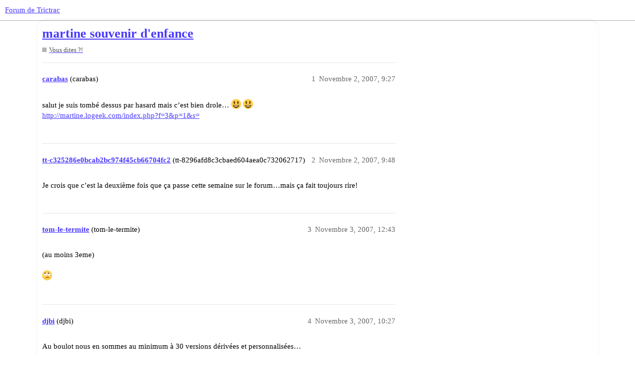

--- FILE ---
content_type: text/html; charset=utf-8
request_url: https://forum.trictrac.net/t/martine-souvenir-d-enfance/44384
body_size: 3529
content:
<!DOCTYPE html>
<html lang="fr">
  <head>
    <meta charset="utf-8">
    <title>martine souvenir d&#39;enfance - Vous dites ?! - Forum de Trictrac</title>
    <meta name="description" content="salut je suis tombé dessus par hasard mais c’est bien drole… :D :D  http://martine.logeek.com/index.php?f=3&amp;amp;p=1&amp;amp;s=">
    <meta name="generator" content="Discourse 3.1.3 - https://github.com/discourse/discourse version 4f64a829e552993a9e6fcc7f77b826f56683551d">
<link rel="icon" type="image/png" href="https://cdn.trictrac.net/discourse/optimized/3X/1/1/11eb25da5f98d73f4928db4b14f1e5764cc626d1_2_32x32.svg">
<link rel="apple-touch-icon" type="image/png" href="https://cdn.trictrac.net/discourse/optimized/3X/1/1/11eb25da5f98d73f4928db4b14f1e5764cc626d1_2_180x180.svg">
<meta name="theme-color" media="all" content="#ffffff">

<meta name="viewport" content="width=device-width, initial-scale=1.0, minimum-scale=1.0, user-scalable=yes, viewport-fit=cover">
<link rel="canonical" href="https://forum.trictrac.net/t/martine-souvenir-d-enfance/44384" />

<link rel="search" type="application/opensearchdescription+xml" href="https://forum.trictrac.net/opensearch.xml" title="Forum de Trictrac Search">

    <link href="/stylesheets/color_definitions_tric-trac-light_10_2_b8404799b740089c78c923573105e503ebc296b1.css?__ws=forum.trictrac.net" media="all" rel="stylesheet" class="light-scheme"/>

  <link href="/stylesheets/desktop_7a8fea0459197147047649a5407cf15aea3834a4.css?__ws=forum.trictrac.net" media="all" rel="stylesheet" data-target="desktop"  />



  <link href="/stylesheets/chat_7a8fea0459197147047649a5407cf15aea3834a4.css?__ws=forum.trictrac.net" media="all" rel="stylesheet" data-target="chat"  />
  <link href="/stylesheets/discourse-details_7a8fea0459197147047649a5407cf15aea3834a4.css?__ws=forum.trictrac.net" media="all" rel="stylesheet" data-target="discourse-details"  />
  <link href="/stylesheets/discourse-lazy-videos_7a8fea0459197147047649a5407cf15aea3834a4.css?__ws=forum.trictrac.net" media="all" rel="stylesheet" data-target="discourse-lazy-videos"  />
  <link href="/stylesheets/discourse-local-dates_7a8fea0459197147047649a5407cf15aea3834a4.css?__ws=forum.trictrac.net" media="all" rel="stylesheet" data-target="discourse-local-dates"  />
  <link href="/stylesheets/discourse-narrative-bot_7a8fea0459197147047649a5407cf15aea3834a4.css?__ws=forum.trictrac.net" media="all" rel="stylesheet" data-target="discourse-narrative-bot"  />
  <link href="/stylesheets/discourse-presence_7a8fea0459197147047649a5407cf15aea3834a4.css?__ws=forum.trictrac.net" media="all" rel="stylesheet" data-target="discourse-presence"  />
  <link href="/stylesheets/discourse-reactions_7a8fea0459197147047649a5407cf15aea3834a4.css?__ws=forum.trictrac.net" media="all" rel="stylesheet" data-target="discourse-reactions"  />
  <link href="/stylesheets/docker_manager_7a8fea0459197147047649a5407cf15aea3834a4.css?__ws=forum.trictrac.net" media="all" rel="stylesheet" data-target="docker_manager"  />
  <link href="/stylesheets/poll_7a8fea0459197147047649a5407cf15aea3834a4.css?__ws=forum.trictrac.net" media="all" rel="stylesheet" data-target="poll"  />
  <link href="/stylesheets/chat_desktop_7a8fea0459197147047649a5407cf15aea3834a4.css?__ws=forum.trictrac.net" media="all" rel="stylesheet" data-target="chat_desktop"  />
  <link href="/stylesheets/discourse-reactions_desktop_7a8fea0459197147047649a5407cf15aea3834a4.css?__ws=forum.trictrac.net" media="all" rel="stylesheet" data-target="discourse-reactions_desktop"  />
  <link href="/stylesheets/poll_desktop_7a8fea0459197147047649a5407cf15aea3834a4.css?__ws=forum.trictrac.net" media="all" rel="stylesheet" data-target="poll_desktop"  />

  <link href="/stylesheets/desktop_theme_6_9e967e5fd7e572860334a4ca87881291370e040d.css?__ws=forum.trictrac.net" media="all" rel="stylesheet" data-target="desktop_theme" data-theme-id="6" data-theme-name="custom header links"/>
<link href="/stylesheets/desktop_theme_10_387034296e45f6007dde2fea9d1dcb4e488fd2ef.css?__ws=forum.trictrac.net" media="all" rel="stylesheet" data-target="desktop_theme" data-theme-id="10" data-theme-name="table builder"/>
<link href="/stylesheets/desktop_theme_9_33694d20f3492aa5f5ef938d71bc02c99ee5d5b3.css?__ws=forum.trictrac.net" media="all" rel="stylesheet" data-target="desktop_theme" data-theme-id="9" data-theme-name="collapsible category groups"/>
<link href="/stylesheets/desktop_theme_5_bbb0e1169d3dc75fb47c345ddeefc0a63623e408.css?__ws=forum.trictrac.net" media="all" rel="stylesheet" data-target="desktop_theme" data-theme-id="5" data-theme-name="discourse-search-banner"/>
<link href="/stylesheets/desktop_theme_3_b8b441bdf23f9b00884f9fdea7287ab2dbbfb130.css?__ws=forum.trictrac.net" media="all" rel="stylesheet" data-target="desktop_theme" data-theme-id="3" data-theme-name="topic thumbnails"/>
<link href="/stylesheets/desktop_theme_2_a64c0e933a7b991b84e38b48b6c1f53bfbd9b0d7.css?__ws=forum.trictrac.net" media="all" rel="stylesheet" data-target="desktop_theme" data-theme-id="2" data-theme-name="tric trac default"/>

    <link rel="preconnect" href="https://fonts.googleapis.com">
<link rel="preconnect" href="https://fonts.gstatic.com" crossorigin="">
<link rel="stylesheet" href="https://fonts.googleapis.com/css2?family=Jost:ital,wght@0,100;0,200;0,300;0,400;0,500;0,600;0,700;0,800;0,900;1,100;1,200;1,300;1,400;1,500;1,600;1,700;1,800;1,900&amp;display=swap">
<!-- <link rel="stylesheet" href="https://fonts.googleapis.com/css2?family=Material+Symbols+Outlined:opsz,wght,FILL,GRAD@20..48,100..700,0..1,-50..200" /> -->
<link rel="preload" href="/theme-javascripts/dffad56fda6ab1a0d4ff12f1715b499e8d3f44a9.js?__ws=forum.trictrac.net" as="script">
<script defer="" src="/theme-javascripts/dffad56fda6ab1a0d4ff12f1715b499e8d3f44a9.js?__ws=forum.trictrac.net" data-theme-id="2"></script>

    
        <link rel="alternate nofollow" type="application/rss+xml" title="Flux RSS de « martine souvenir d&#39;enfance »" href="https://forum.trictrac.net/t/martine-souvenir-d-enfance/44384.rss" />
    <meta property="og:site_name" content="Forum de Trictrac" />
<meta property="og:type" content="website" />
<meta name="twitter:card" content="summary" />
<meta property="og:image" content="https://cdn.trictrac.net/discourse/original/3X/1/1/11eb25da5f98d73f4928db4b14f1e5764cc626d1.svg" />
<meta property="og:url" content="https://forum.trictrac.net/t/martine-souvenir-d-enfance/44384" />
<meta name="twitter:url" content="https://forum.trictrac.net/t/martine-souvenir-d-enfance/44384" />
<meta property="og:title" content="martine souvenir d&#39;enfance" />
<meta name="twitter:title" content="martine souvenir d&#39;enfance" />
<meta property="og:description" content="salut je suis tombé dessus par hasard mais c’est bien drole… :D :D  http://martine.logeek.com/index.php?f=3&amp;p=1&amp;s=" />
<meta name="twitter:description" content="salut je suis tombé dessus par hasard mais c’est bien drole… :D :D  http://martine.logeek.com/index.php?f=3&amp;p=1&amp;s=" />
<meta property="og:article:section" content="Vous dites ?!" />
<meta property="og:article:section:color" content="B3B5B4" />
<meta property="article:published_time" content="2007-11-02T21:27:50+00:00" />
<meta property="og:ignore_canonical" content="true" />


    
  </head>
  <body class="crawler ">
    
    <header>
  <a href="/">
    Forum de Trictrac
  </a>
</header>

    <div id="main-outlet" class="wrap" role="main">
        <div id="topic-title">
    <h1>
      <a href="/t/martine-souvenir-d-enfance/44384">martine souvenir d&#39;enfance</a>
    </h1>

      <div class="topic-category" itemscope itemtype="http://schema.org/BreadcrumbList">
          <span itemprop="itemListElement" itemscope itemtype="http://schema.org/ListItem">
            <a href="https://forum.trictrac.net/c/vous-dites/9" class="badge-wrapper bullet" itemprop="item">
              <span class='badge-category-bg' style='background-color: #B3B5B4'></span>
              <span class='badge-category clear-badge'>
                <span class='category-name' itemprop='name'>Vous dites ?!</span>
              </span>
            </a>
            <meta itemprop="position" content="1" />
          </span>
      </div>

  </div>

  

    <div itemscope itemtype='http://schema.org/DiscussionForumPosting'>
      <meta itemprop='headline' content='martine souvenir d&#39;enfance'>
        <meta itemprop='articleSection' content='Vous dites ?!'>
      <meta itemprop='keywords' content=''>
      <div itemprop='publisher' itemscope itemtype="http://schema.org/Organization">
        <meta itemprop='name' content='CNRL'>
          <div itemprop='logo' itemscope itemtype="http://schema.org/ImageObject">
            <meta itemprop='url' content='https://cdn.trictrac.net/discourse/original/3X/3/7/377758fe76cfc45ab640b23fb55459ea178888ab.svg'>
          </div>
      </div>

          <div id='post_1'  class='topic-body crawler-post'>
            <div class='crawler-post-meta'>
              <span class="creator" itemprop="author" itemscope itemtype="http://schema.org/Person">
                <a itemprop="url" href='https://forum.trictrac.net/u/carabas'><span itemprop='name'>carabas</span></a>
                (carabas)
              </span>

              <link itemprop="mainEntityOfPage" href="https://forum.trictrac.net/t/martine-souvenir-d-enfance/44384">


              <span class="crawler-post-infos">
                  <time itemprop='datePublished' datetime='2007-11-02T21:27:50Z' class='post-time'>
                    Novembre 2, 2007,  9:27 
                  </time>
                  <meta itemprop='dateModified' content='2007-11-02T21:27:50Z'>
              <span itemprop='position'>1</span>
              </span>
            </div>
            <div class='post' itemprop='articleBody'>
              <p>salut je suis tombé dessus par hasard mais c’est bien drole… <img src="https://forum.trictrac.net/images/emoji/twitter/smiley.png?v=9" class="emoji" width="20" alt=":D" title="Très content"> <img src="https://forum.trictrac.net/images/emoji/twitter/smiley.png?v=9" class="emoji" width="20" alt=":D" title="Très content"> <br><a href="http://martine.logeek.com/index.php?f=3&amp;p=1&amp;s=" rel="noopener nofollow ugc">http://martine.logeek.com/index.php?f=3&amp;p=1&amp;s=</a></p>
            </div>

            <div itemprop="interactionStatistic" itemscope itemtype="http://schema.org/InteractionCounter">
              <meta itemprop="interactionType" content="http://schema.org/LikeAction"/>
              <meta itemprop="userInteractionCount" content="0" />
              <span class='post-likes'></span>
            </div>

            <div itemprop="interactionStatistic" itemscope itemtype="http://schema.org/InteractionCounter">
                <meta itemprop="interactionType" content="http://schema.org/CommentAction"/>
                <meta itemprop="userInteractionCount" content="0" />
              </div>

          </div>
          <div id='post_2' itemprop='comment' itemscope itemtype='http://schema.org/Comment' class='topic-body crawler-post'>
            <div class='crawler-post-meta'>
              <span class="creator" itemprop="author" itemscope itemtype="http://schema.org/Person">
                <a itemprop="url" href='https://forum.trictrac.net/u/tt-c325286e0bcab2bc974f45cb66704fc2'><span itemprop='name'>tt-c325286e0bcab2bc974f45cb66704fc2</span></a>
                (tt-8296afd8c3cbaed604aea0c732062717)
              </span>

              <link itemprop="mainEntityOfPage" href="https://forum.trictrac.net/t/martine-souvenir-d-enfance/44384">


              <span class="crawler-post-infos">
                  <time itemprop='datePublished' datetime='2007-11-02T21:48:33Z' class='post-time'>
                    Novembre 2, 2007,  9:48 
                  </time>
                  <meta itemprop='dateModified' content='2007-11-02T21:48:33Z'>
              <span itemprop='position'>2</span>
              </span>
            </div>
            <div class='post' itemprop='text'>
              <p>Je crois que c’est la deuxième fois que ça passe cette semaine sur le forum…mais ça fait toujours rire!</p>
            </div>

            <div itemprop="interactionStatistic" itemscope itemtype="http://schema.org/InteractionCounter">
              <meta itemprop="interactionType" content="http://schema.org/LikeAction"/>
              <meta itemprop="userInteractionCount" content="0" />
              <span class='post-likes'></span>
            </div>

            <div itemprop="interactionStatistic" itemscope itemtype="http://schema.org/InteractionCounter">
                <meta itemprop="interactionType" content="http://schema.org/CommentAction"/>
                <meta itemprop="userInteractionCount" content="0" />
              </div>

          </div>
          <div id='post_3' itemprop='comment' itemscope itemtype='http://schema.org/Comment' class='topic-body crawler-post'>
            <div class='crawler-post-meta'>
              <span class="creator" itemprop="author" itemscope itemtype="http://schema.org/Person">
                <a itemprop="url" href='https://forum.trictrac.net/u/tom-le-termite'><span itemprop='name'>tom-le-termite</span></a>
                (tom-le-termite)
              </span>

              <link itemprop="mainEntityOfPage" href="https://forum.trictrac.net/t/martine-souvenir-d-enfance/44384">


              <span class="crawler-post-infos">
                  <time itemprop='datePublished' datetime='2007-11-03T00:43:13Z' class='post-time'>
                    Novembre 3, 2007, 12:43 
                  </time>
                  <meta itemprop='dateModified' content='2007-11-03T00:43:13Z'>
              <span itemprop='position'>3</span>
              </span>
            </div>
            <div class='post' itemprop='text'>
              <p>(au moins 3eme) <br><br> <img src="https://forum.trictrac.net/images/emoji/twitter/roll_eyes.png?v=9" class="emoji" width="20" alt=":roll:" title="Roulement des yeux"></p>
            </div>

            <div itemprop="interactionStatistic" itemscope itemtype="http://schema.org/InteractionCounter">
              <meta itemprop="interactionType" content="http://schema.org/LikeAction"/>
              <meta itemprop="userInteractionCount" content="0" />
              <span class='post-likes'></span>
            </div>

            <div itemprop="interactionStatistic" itemscope itemtype="http://schema.org/InteractionCounter">
                <meta itemprop="interactionType" content="http://schema.org/CommentAction"/>
                <meta itemprop="userInteractionCount" content="0" />
              </div>

          </div>
          <div id='post_4' itemprop='comment' itemscope itemtype='http://schema.org/Comment' class='topic-body crawler-post'>
            <div class='crawler-post-meta'>
              <span class="creator" itemprop="author" itemscope itemtype="http://schema.org/Person">
                <a itemprop="url" href='https://forum.trictrac.net/u/djbi'><span itemprop='name'>djbi</span></a>
                (djbi)
              </span>

              <link itemprop="mainEntityOfPage" href="https://forum.trictrac.net/t/martine-souvenir-d-enfance/44384">


              <span class="crawler-post-infos">
                  <time itemprop='datePublished' datetime='2007-11-03T10:27:08Z' class='post-time'>
                    Novembre 3, 2007, 10:27 
                  </time>
                  <meta itemprop='dateModified' content='2007-11-03T10:27:08Z'>
              <span itemprop='position'>4</span>
              </span>
            </div>
            <div class='post' itemprop='text'>
              <p>Au boulot nous en sommes au minimum à 30 versions dérivées et personnalisées…</p>
            </div>

            <div itemprop="interactionStatistic" itemscope itemtype="http://schema.org/InteractionCounter">
              <meta itemprop="interactionType" content="http://schema.org/LikeAction"/>
              <meta itemprop="userInteractionCount" content="0" />
              <span class='post-likes'></span>
            </div>

            <div itemprop="interactionStatistic" itemscope itemtype="http://schema.org/InteractionCounter">
                <meta itemprop="interactionType" content="http://schema.org/CommentAction"/>
                <meta itemprop="userInteractionCount" content="0" />
              </div>

          </div>
    </div>






    </div>
    <footer class="container wrap">
  <nav class='crawler-nav'>
    <ul>
      <li itemscope itemtype='http://schema.org/SiteNavigationElement'>
        <span itemprop='name'>
          <a href='/' itemprop="url">Accueil </a>
        </span>
      </li>
      <li itemscope itemtype='http://schema.org/SiteNavigationElement'>
        <span itemprop='name'>
          <a href='/categories' itemprop="url">Catégories </a>
        </span>
      </li>
      <li itemscope itemtype='http://schema.org/SiteNavigationElement'>
        <span itemprop='name'>
          <a href='/guidelines' itemprop="url">FAQ/Charte </a>
        </span>
      </li>
        <li itemscope itemtype='http://schema.org/SiteNavigationElement'>
          <span itemprop='name'>
            <a href='/tos' itemprop="url">Conditions générales d&#39;utilisation </a>
          </span>
        </li>
        <li itemscope itemtype='http://schema.org/SiteNavigationElement'>
          <span itemprop='name'>
            <a href='/privacy' itemprop="url">Politique de confidentialité </a>
          </span>
        </li>
    </ul>
  </nav>
  <p class='powered-by-link'>Optimisé par <a href="https://www.discourse.org">Discourse</a>, le rendu est meilleur quand JavaScript est activé.</p>
</footer>

    
    
  </body>
  
</html>


--- FILE ---
content_type: text/css
request_url: https://forum.trictrac.net/stylesheets/color_definitions_tric-trac-light_10_2_b8404799b740089c78c923573105e503ebc296b1.css?__ws=forum.trictrac.net
body_size: 1346
content:
:root{--scheme-type: light;--primary: #000000;--secondary: #ffffff;--tertiary: #4a3aff;--quaternary: #ff0062;--header_background: #ffffff;--header_primary: #333333;--highlight: #ffff4d;--danger: #c80001;--success: #009900;--love: #fa6c8d;--d-selected: #e9e9e9;--d-hover: #f2f2f2;--always-black-rgb: 0, 0, 0;--primary-rgb: 0, 0, 0;--primary-low-rgb: 230, 230, 230;--primary-very-low-rgb: 247, 247, 247;--secondary-rgb: 255, 255, 255;--header_background-rgb: 255, 255, 255;--tertiary-rgb: 74, 58, 255;--highlight-rgb: 255, 255, 77;--success-rgb: 0, 153, 0;--primary-very-low: #f7f7f7;--primary-low: #e6e6e6;--primary-low-mid: #909090;--primary-medium: #696969;--primary-high: #4d4d4d;--primary-very-high: #262626;--primary-50: #f7f7f7;--primary-100: #f0f0f0;--primary-200: #e6e6e6;--primary-300: #cccccc;--primary-400: #b3b3b3;--primary-500: #999999;--primary-600: gray;--primary-700: #616161;--primary-800: #4d4d4d;--primary-900: #262626;--header_primary-low: rgb(242, 242, 242);--header_primary-low-mid: rgb(208, 208, 208);--header_primary-medium: rgb(175, 175, 175);--header_primary-high: rgb(146, 146, 146);--header_primary-very-high: rgb(94, 94, 94);--secondary-low: #4d4d4d;--secondary-medium: gray;--secondary-high: #a6a6a6;--secondary-very-high: #ededed;--tertiary-very-low: #edebff;--tertiary-low: #e4e1ff;--tertiary-medium: #a59dff;--tertiary-high: #6e61ff;--tertiary-hover: #1300eb;--tertiary-50: #edebff;--tertiary-100: #e9e7ff;--tertiary-200: #e7e5ff;--tertiary-300: #e4e1ff;--tertiary-400: #d0ccff;--tertiary-500: #bcb6ff;--tertiary-600: #a59dff;--tertiary-700: #9289ff;--tertiary-800: #8075ff;--tertiary-900: #6e61ff;--quaternary-low: #ffb3d0;--highlight-bg: #ffffca;--highlight-low: #e0e9ff;--highlight-medium: #e0e9ff;--highlight-high: #4a3aff;--danger-low: #ffd1d1;--danger-low-mid: rgba(255, 100, 101, 0.7);--danger-medium: #ff2627;--danger-hover: #a00001;--success-low: #b8ffb8;--success-medium: #4dff4d;--success-hover: #007a00;--love-low: #fee9ee;--wiki: green;--blend-primary-secondary-5: rgb(249, 249, 249);--primary-med-or-secondary-med: #696969;--primary-med-or-secondary-high: #696969;--primary-high-or-secondary-low: #4d4d4d;--primary-low-mid-or-secondary-high: #909090;--primary-low-mid-or-secondary-low: #909090;--primary-or-primary-low-mid: #000000;--highlight-low-or-medium: #e0e9ff;--tertiary-or-tertiary-low: #4a3aff;--tertiary-low-or-tertiary-high: #e4e1ff;--tertiary-med-or-tertiary: #a59dff;--secondary-or-primary: #ffffff;--tertiary-or-white: #4a3aff;--facebook-or-white: #1877f2;--twitter-or-white: #1da1f2;--hljs-comment: #998;--hljs-number: #099;--hljs-string: #d14;--hljs-literal: #458;--hljs-tag: #000080;--hljs-attribute: #008080;--hljs-symbol: #990073;--hljs-bg: #f8f8f8;--hljs-builtin-name: #6e61ff;--google: #ffffff;--google-hover: #f2f2f2;--instagram: #e1306c;--instagram-hover: #ac194b;--facebook: #1877f2;--facebook-hover: #0a54b3;--cas: #70ba61;--twitter: #1da1f2;--twitter-hover: #0c85d0;--github: #100e0f;--github-hover: #463e42;--discord: #7289da;--discord-hover: #4a67cf;--gold: rgb(231, 195, 0);--silver: #c0c0c0;--bronze: #cd7f32;--shadow-modal: 0 8px 60px rgba(0, 0, 0, 0.6);--shadow-composer: 0 -1px 40px rgba(0, 0, 0, 0.12);--shadow-menu-panel: 0 8px 12px rgba(0, 0, 0, 0.15);--shadow-card: 0 4px 14px rgba(0, 0, 0, 0.15);--shadow-dropdown: 0 2px 12px 0 rgba(0, 0, 0, 0.1);--shadow-header: 0 2px 4px -1px rgba(0, 0, 0, 0.25);--shadow-footer-nav: 0 0 2px 0 rgba(0, 0, 0, 0.2);--shadow-focus-danger: 0 0 6px 0 var(--danger)}:root{--chat-skeleton-animation-rgb: 247, 247, 247}:root{--tt-bg-dark:#3E4859;--tt-main-shadow: 0 -3px 10px -5px rgba(0,0,0,.2)}:root{--custom-bg: none}:root{--font-family: Arial, sans-serif}:root{--heading-font-family: Arial, sans-serif}

/*# sourceMappingURL=color_definitions_tric-trac-light_10_2_b8404799b740089c78c923573105e503ebc296b1.css.map?__ws=forum.trictrac.net */


--- FILE ---
content_type: text/css
request_url: https://forum.trictrac.net/stylesheets/discourse-reactions_7a8fea0459197147047649a5407cf15aea3834a4.css?__ws=forum.trictrac.net
body_size: 2020
content:
html.discourse-reactions-no-select{-webkit-touch-callout:none;-webkit-user-select:none;user-select:none}.discourse-reactions-list{display:flex;align-items:center;justify-content:flex-end}.discourse-reactions-list .reactions{display:flex;align-items:center}.discourse-reactions-list .reactions .discourse-reactions-list-emoji{border-radius:100px;width:20px;height:20px;display:flex;align-items:center;justify-content:center}.discourse-reactions-list .reactions .discourse-reactions-list-emoji:nth-of-type(1n + 4){display:none}.discourse-reactions-list .reactions .discourse-reactions-list-emoji .emoji{width:1.1em;height:1.1em}.discourse-reactions-list .reactions .discourse-reactions-list-emoji .emoji.desaturated{filter:grayscale(100%)}.discourse-reactions-list .reactions .discourse-reactions-list-emoji .emoji.desaturated:hover{filter:grayscale(0%)}.discourse-reactions-list .reactions .discourse-reactions-list-emoji:hover .user-list{visibility:visible;opacity:.9}.discourse-reactions-list .reactions .user-list{position:absolute;visibility:hidden;z-index:198;transition:opacity .33s;opacity:0;padding:.5em 0;min-width:120px;min-height:80px}.discourse-reactions-list .reactions .user-list .container{margin-top:.5em;font-size:var(--font-down-2);background-color:var(--primary);color:var(--secondary-very-high);border-radius:3px;padding:1em;display:flex;flex-direction:column}.discourse-reactions-list .reactions .user-list .container .heading{font-weight:700;font-size:var(--font-up-1);padding-bottom:.5em;text-align:left}.discourse-reactions-list .reactions .user-list .container .username{overflow:hidden;white-space:nowrap;text-overflow:ellipsis}.discourse-reactions-list .reactions .user-list .container .username,.discourse-reactions-list .reactions .user-list .container .other-users{white-space:nowrap;text-align:left}.discourse-reactions-list .reactions .user-list .container .other-users{padding-top:.25em;color:var(--secondary-high)}.discourse-reactions-list .users{font-size:var(--font-down-1);color:var(--primary-medium);margin-left:.5em}@keyframes fadeIn{0%{opacity:0}100%{visibility:visible;opacity:1}}.discourse-reactions-picker{z-index:198;position:absolute;visibility:hidden;padding:15px 0}.discourse-reactions-picker.is-expanded{visibility:visible}.discourse-reactions-picker .discourse-reactions-picker-container{margin:.25em;box-shadow:var(--shadow-card);background-color:var(--secondary);z-index:1;border-radius:8px;display:grid;grid-gap:.25em}.discourse-reactions-picker .discourse-reactions-picker-container.col-1{grid-template-columns:repeat(1, 1fr)}.discourse-reactions-picker .discourse-reactions-picker-container.col-2{grid-template-columns:repeat(2, 1fr)}.discourse-reactions-picker .discourse-reactions-picker-container.col-3{grid-template-columns:repeat(3, 1fr)}.discourse-reactions-picker .discourse-reactions-picker-container.col-4{grid-template-columns:repeat(4, 1fr)}.discourse-reactions-picker .discourse-reactions-picker-container.col-5{grid-template-columns:repeat(5, 1fr)}.discourse-reactions-picker .discourse-reactions-picker-container.col-6{grid-template-columns:repeat(6, 1fr)}.discourse-reactions-picker .discourse-reactions-picker-container.col-7{grid-template-columns:repeat(7, 1fr)}.discourse-reactions-picker .discourse-reactions-picker-container.col-8{grid-template-columns:repeat(8, 1fr)}.discourse-reactions-picker .pickable-reaction{padding:.25em !important;margin:.25em !important;border:1px solid rgba(0,0,0,0) !important;cursor:not-allowed;border-radius:8px}.discourse-reactions-picker .pickable-reaction .emoji{pointer-events:none;height:1.2em;width:1.2em}.discourse-reactions-picker .pickable-reaction:not(.can-undo){background:var(--primary-very-low)}.discourse-reactions-picker .pickable-reaction.can-undo{cursor:pointer}.discourse-no-touch .discourse-reactions-picker .pickable-reaction.can-undo:hover{background:none !important;border-color:rgba(0,0,0,0) !important;transform:scale(1.5)}.discourse-reactions-picker .pickable-reaction.is-used{border-color:var(--tertiary-low) !important}.discourse-reactions-counter .discourse-reactions-state-panel{cursor:default;z-index:198;position:absolute;visibility:hidden;padding:15px 0}.discourse-reactions-counter .discourse-reactions-state-panel.is-expanded{min-width:80px;visibility:visible}.discourse-reactions-counter .discourse-reactions-state-panel .discourse-reactions-state-panel-reaction .count{padding-right:.25em}.discourse-reactions-counter .discourse-reactions-state-panel.max-length-1 .discourse-reactions-state-panel-reaction .count{width:10px}.discourse-reactions-counter .discourse-reactions-state-panel.max-length-2 .discourse-reactions-state-panel-reaction .count{width:20px}.discourse-reactions-counter .discourse-reactions-state-panel.max-length-3 .discourse-reactions-state-panel-reaction .count{width:30px}.discourse-reactions-counter .discourse-reactions-state-panel.max-length-4 .discourse-reactions-state-panel-reaction .count{width:40px}.discourse-reactions-counter .discourse-reactions-state-panel.max-length-5 .discourse-reactions-state-panel-reaction .count{width:50px}.discourse-reactions-counter .discourse-reactions-state-panel .container{box-shadow:var(--shadow-card);background-color:var(--secondary);display:flex;flex-direction:column;z-index:1;padding:.25em;border-radius:8px}.discourse-reactions-counter .discourse-reactions-state-panel .counters{display:flex;flex-direction:column;max-height:200px;overflow-y:auto}.discourse-reactions-state-panel-reaction{border-bottom:1px solid var(--primary-low);display:flex;justify-content:flex-start;align-items:flex-start}.discourse-reactions-state-panel-reaction:first-child{padding-top:0}.discourse-reactions-state-panel-reaction:last-child{border:none;padding-bottom:0}.discourse-reactions-state-panel-reaction .list{display:grid;grid-column-gap:.25em;grid-row-gap:.25em;padding-top:.25em;grid-template-rows:22.5px}.discourse-reactions-state-panel-reaction .list-columns-1{grid-template-columns:repeat(1, 22.5px)}.discourse-reactions-state-panel-reaction .list-columns-2{grid-template-columns:repeat(2, 22.5px)}.discourse-reactions-state-panel-reaction .list-columns-3{grid-template-columns:repeat(3, 22.5px)}.discourse-reactions-state-panel-reaction .list-columns-4{grid-template-columns:repeat(4, 22.5px)}.discourse-reactions-state-panel-reaction .list-columns-5{grid-template-columns:repeat(5, 22.5px)}.discourse-reactions-state-panel-reaction .list-columns-6{grid-template-columns:repeat(6, 22.5px)}.discourse-reactions-state-panel-reaction .list-columns-7{grid-template-columns:repeat(7, 22.5px)}.discourse-reactions-state-panel-reaction .list-columns-8{grid-template-columns:repeat(8, 22.5px)}.discourse-reactions-state-panel-reaction .list-columns-9{grid-template-columns:repeat(9, 22.5px)}.discourse-reactions-state-panel-reaction .users{display:flex;flex-direction:column}.discourse-reactions-state-panel-reaction .users .trigger-user-card{width:22px;height:22px;display:flex;align-items:center;justify-content:center}.discourse-reactions-state-panel-reaction .users .trigger-user-card .avatar{width:100%;height:100%}.discourse-reactions-state-panel-reaction .more{color:var(--primary-medium);font-size:var(--font-down-1);padding-top:.5em;text-align:left}.discourse-reactions-state-panel-reaction .reaction-wrapper{display:flex;align-items:center;justify-content:center;padding-top:.25em;margin-left:0 !important}.discourse-reactions-state-panel-reaction .reaction-wrapper .count{font-size:var(--font-down-1);color:var(--primary-medium);text-align:left;overflow:hidden;white-space:nowrap;text-overflow:ellipsis}.discourse-reactions-state-panel-reaction .reaction-wrapper .emoji-wrapper{width:25px;height:25px;display:flex;align-items:center;justify-content:center}.discourse-reactions-state-panel-reaction .show-users{padding:0 !important;margin:0 !important;background:none !important;border-color:rgba(0,0,0,0) !important;color:var(--primary-medium) !important}.discourse-reactions-state-panel-reaction .show-users .d-icon{color:var(--primary-medium) !important;margin:0;pointer-events:none}.discourse-reactions-state-panel-reaction .count{color:var(--primary);font-size:var(--font-up-1);margin-left:.5em}.discourse-reactions-actions{display:inline-flex;justify-content:flex-end}.discourse-reactions-actions .spinner-container{align-self:center;align-items:center;justify-content:center;display:flex;margin-left:0 !important}.discourse-reactions-actions:not(.custom-reaction-used) .discourse-reactions-counter{line-height:1}.discourse-reactions-actions:not(.custom-reaction-used) .discourse-reactions-counter+.discourse-reactions-reaction-button button{padding-left:.45em}.discourse-reactions-actions:not(.custom-reaction-used) .reactions-counter{padding:8px 0 8px 10px}.discourse-reactions-actions.can-toggle-reaction .discourse-reactions-reaction-button .reaction-button,.discourse-reactions-actions.can-toggle-reaction .discourse-reactions-reaction-button{cursor:pointer}.discourse-reactions-actions:not(.can-toggle-reaction) .discourse-reactions-reaction-button .reaction-button,.discourse-reactions-actions:not(.can-toggle-reaction) .discourse-reactions-reaction-button{cursor:not-allowed}.discourse-no-touch .discourse-reactions-actions.has-reacted .discourse-reactions-double-button:hover{background:var(--primary-low)}.discourse-reactions-actions.has-reacted.has-used-main-reaction .discourse-reactions-reaction-button .reaction-button .d-icon{color:var(--love)}.discourse-no-touch .discourse-reactions-actions.has-reacted.can-toggle-reaction .discourse-reactions-reaction-button:hover .reaction-button{background:var(--primary-low)}.discourse-no-touch .discourse-reactions-actions.has-reacted.can-toggle-reaction .discourse-reactions-reaction-button:hover .reaction-button .d-icon{color:var(--primary-low-mid)}.discourse-reactions-actions.has-reacted.can-toggle-reaction .discourse-reactions-reaction-button{cursor:pointer}.discourse-no-touch .discourse-reactions-actions.has-reacted:not(.can-toggle-reaction) .discourse-reactions-reaction-button:hover .reaction-button{background:var(--primary-low)}.discourse-no-touch .discourse-reactions-actions:not(.has-reacted).my-post .discourse-reactions-double-button:hover{background:var(--primary-low)}.discourse-no-touch .discourse-reactions-actions:not(.has-reacted).my-post .discourse-reactions-double-button:hover .d-icon{color:var(--primary-low-mid)}.discourse-no-touch .discourse-reactions-actions:not(.has-reacted):not(.my-post) .discourse-reactions-double-button:hover,.discourse-no-touch .discourse-reactions-actions:not(.has-reacted):not(.my-post) .discourse-reactions-reaction-button:hover .reaction-button{background:var(--love-low)}.discourse-no-touch .discourse-reactions-actions:not(.has-reacted):not(.my-post) .discourse-reactions-double-button:hover .d-icon,.discourse-no-touch .discourse-reactions-actions:not(.has-reacted):not(.my-post) .discourse-reactions-reaction-button:hover .reaction-button .d-icon{color:var(--love)}.discourse-reactions-double-button{display:inline-flex}.discourse-reactions-reaction-button{position:relative;display:flex;touch-action:pan-y}.discourse-reactions-reaction-button .btn-toggle-reaction-like{outline:none;pointer-events:none;background:none}.discourse-reactions-reaction-button .btn-toggle-reaction-emoji{outline:none;pointer-events:none;background:none;width:1em;height:1em}.discourse-reactions-counter{display:flex;align-items:center;text-align:center;cursor:pointer}.discourse-reactions-counter .reactions-counter{font-size:var(--font-up-1);color:var(--primary-low-mid);display:flex;pointer-events:none;margin-left:.5em}.discourse-reactions-counter.only-like .reactions-counter{margin:0}nav.post-controls .actions{display:inline-flex}nav.post-controls .actions button{display:inline-flex;align-items:center}.discourse-reactions-my-reaction{margin-top:8px;display:inline-flex;align-items:center}.discourse-reactions-my-reaction .reaction-emoji{margin-right:5px;height:15px}nav.post-controls .actions .reaction-button:focus{background:var(--primary-low);color:var(--primary)}nav.post-controls .actions .reaction-button{margin:0}

/*# sourceMappingURL=discourse-reactions_7a8fea0459197147047649a5407cf15aea3834a4.css.map?__ws=forum.trictrac.net */


--- FILE ---
content_type: text/css
request_url: https://forum.trictrac.net/stylesheets/desktop_theme_2_a64c0e933a7b991b84e38b48b6c1f53bfbd9b0d7.css?__ws=forum.trictrac.net
body_size: 481
content:
:root{--font-family:Jost}.d-header a{font-weight:600}.custom-header-links .headerLink a{padding:.2rem}.names .username{display:none}.nav.nav-pills{background-color:var(--primary-very-low)}.control-group.pref-avatar::after{content:"Modifiable dans les paramètres du fournisseur d'authentification.";font-size:1em}.control-group.pref-avatar .controls{display:none}img.thumbnail{max-width:100%;height:auto}#main{background-color:var(--primary-very-low)}#main-outlet-wrapper{padding:1rem}#main-outlet{border-radius:1rem;padding:1rem;background-color:var(--secondary);box-shadow:var(--tt-main-shadow)}.sidebar-wrapper{border-radius:1rem;box-shadow:var(--tt-main-shadow)}

/*# sourceMappingURL=desktop_theme_2_a64c0e933a7b991b84e38b48b6c1f53bfbd9b0d7.css.map?__ws=forum.trictrac.net */
